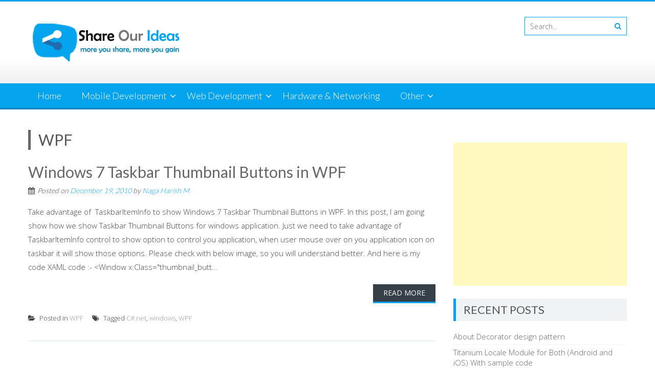

--- FILE ---
content_type: text/html; charset=UTF-8
request_url: https://shareourideas.com/tag/wpf/
body_size: 10519
content:
<!DOCTYPE html> 
<html lang="en-US">
<head>
<meta charset="UTF-8">
<meta name="viewport" content="width=device-width, initial-scale=1">
<link rel="profile" href="http://gmpg.org/xfn/11">
<link rel="pingback" href="https://shareourideas.com/xmlrpc.php">

<title>WPF &#8211; Share Our Ideas</title>
<meta name='robots' content='max-image-preview:large' />
<link rel='dns-prefetch' href='//fonts.googleapis.com' />
<link rel="alternate" type="application/rss+xml" title="Share Our Ideas &raquo; Feed" href="https://shareourideas.com/feed/" />
<link rel="alternate" type="application/rss+xml" title="Share Our Ideas &raquo; Comments Feed" href="https://shareourideas.com/comments/feed/" />
<link rel="alternate" type="application/rss+xml" title="Share Our Ideas &raquo; WPF Tag Feed" href="https://shareourideas.com/tag/wpf/feed/" />
<style id='wp-img-auto-sizes-contain-inline-css' type='text/css'>
img:is([sizes=auto i],[sizes^="auto," i]){contain-intrinsic-size:3000px 1500px}
/*# sourceURL=wp-img-auto-sizes-contain-inline-css */
</style>
<style id='wp-emoji-styles-inline-css' type='text/css'>

	img.wp-smiley, img.emoji {
		display: inline !important;
		border: none !important;
		box-shadow: none !important;
		height: 1em !important;
		width: 1em !important;
		margin: 0 0.07em !important;
		vertical-align: -0.1em !important;
		background: none !important;
		padding: 0 !important;
	}
/*# sourceURL=wp-emoji-styles-inline-css */
</style>
<style id='wp-block-library-inline-css' type='text/css'>
:root{--wp-block-synced-color:#7a00df;--wp-block-synced-color--rgb:122,0,223;--wp-bound-block-color:var(--wp-block-synced-color);--wp-editor-canvas-background:#ddd;--wp-admin-theme-color:#007cba;--wp-admin-theme-color--rgb:0,124,186;--wp-admin-theme-color-darker-10:#006ba1;--wp-admin-theme-color-darker-10--rgb:0,107,160.5;--wp-admin-theme-color-darker-20:#005a87;--wp-admin-theme-color-darker-20--rgb:0,90,135;--wp-admin-border-width-focus:2px}@media (min-resolution:192dpi){:root{--wp-admin-border-width-focus:1.5px}}.wp-element-button{cursor:pointer}:root .has-very-light-gray-background-color{background-color:#eee}:root .has-very-dark-gray-background-color{background-color:#313131}:root .has-very-light-gray-color{color:#eee}:root .has-very-dark-gray-color{color:#313131}:root .has-vivid-green-cyan-to-vivid-cyan-blue-gradient-background{background:linear-gradient(135deg,#00d084,#0693e3)}:root .has-purple-crush-gradient-background{background:linear-gradient(135deg,#34e2e4,#4721fb 50%,#ab1dfe)}:root .has-hazy-dawn-gradient-background{background:linear-gradient(135deg,#faaca8,#dad0ec)}:root .has-subdued-olive-gradient-background{background:linear-gradient(135deg,#fafae1,#67a671)}:root .has-atomic-cream-gradient-background{background:linear-gradient(135deg,#fdd79a,#004a59)}:root .has-nightshade-gradient-background{background:linear-gradient(135deg,#330968,#31cdcf)}:root .has-midnight-gradient-background{background:linear-gradient(135deg,#020381,#2874fc)}:root{--wp--preset--font-size--normal:16px;--wp--preset--font-size--huge:42px}.has-regular-font-size{font-size:1em}.has-larger-font-size{font-size:2.625em}.has-normal-font-size{font-size:var(--wp--preset--font-size--normal)}.has-huge-font-size{font-size:var(--wp--preset--font-size--huge)}.has-text-align-center{text-align:center}.has-text-align-left{text-align:left}.has-text-align-right{text-align:right}.has-fit-text{white-space:nowrap!important}#end-resizable-editor-section{display:none}.aligncenter{clear:both}.items-justified-left{justify-content:flex-start}.items-justified-center{justify-content:center}.items-justified-right{justify-content:flex-end}.items-justified-space-between{justify-content:space-between}.screen-reader-text{border:0;clip-path:inset(50%);height:1px;margin:-1px;overflow:hidden;padding:0;position:absolute;width:1px;word-wrap:normal!important}.screen-reader-text:focus{background-color:#ddd;clip-path:none;color:#444;display:block;font-size:1em;height:auto;left:5px;line-height:normal;padding:15px 23px 14px;text-decoration:none;top:5px;width:auto;z-index:100000}html :where(.has-border-color){border-style:solid}html :where([style*=border-top-color]){border-top-style:solid}html :where([style*=border-right-color]){border-right-style:solid}html :where([style*=border-bottom-color]){border-bottom-style:solid}html :where([style*=border-left-color]){border-left-style:solid}html :where([style*=border-width]){border-style:solid}html :where([style*=border-top-width]){border-top-style:solid}html :where([style*=border-right-width]){border-right-style:solid}html :where([style*=border-bottom-width]){border-bottom-style:solid}html :where([style*=border-left-width]){border-left-style:solid}html :where(img[class*=wp-image-]){height:auto;max-width:100%}:where(figure){margin:0 0 1em}html :where(.is-position-sticky){--wp-admin--admin-bar--position-offset:var(--wp-admin--admin-bar--height,0px)}@media screen and (max-width:600px){html :where(.is-position-sticky){--wp-admin--admin-bar--position-offset:0px}}

/*# sourceURL=wp-block-library-inline-css */
</style><style id='global-styles-inline-css' type='text/css'>
:root{--wp--preset--aspect-ratio--square: 1;--wp--preset--aspect-ratio--4-3: 4/3;--wp--preset--aspect-ratio--3-4: 3/4;--wp--preset--aspect-ratio--3-2: 3/2;--wp--preset--aspect-ratio--2-3: 2/3;--wp--preset--aspect-ratio--16-9: 16/9;--wp--preset--aspect-ratio--9-16: 9/16;--wp--preset--color--black: #000000;--wp--preset--color--cyan-bluish-gray: #abb8c3;--wp--preset--color--white: #ffffff;--wp--preset--color--pale-pink: #f78da7;--wp--preset--color--vivid-red: #cf2e2e;--wp--preset--color--luminous-vivid-orange: #ff6900;--wp--preset--color--luminous-vivid-amber: #fcb900;--wp--preset--color--light-green-cyan: #7bdcb5;--wp--preset--color--vivid-green-cyan: #00d084;--wp--preset--color--pale-cyan-blue: #8ed1fc;--wp--preset--color--vivid-cyan-blue: #0693e3;--wp--preset--color--vivid-purple: #9b51e0;--wp--preset--gradient--vivid-cyan-blue-to-vivid-purple: linear-gradient(135deg,rgb(6,147,227) 0%,rgb(155,81,224) 100%);--wp--preset--gradient--light-green-cyan-to-vivid-green-cyan: linear-gradient(135deg,rgb(122,220,180) 0%,rgb(0,208,130) 100%);--wp--preset--gradient--luminous-vivid-amber-to-luminous-vivid-orange: linear-gradient(135deg,rgb(252,185,0) 0%,rgb(255,105,0) 100%);--wp--preset--gradient--luminous-vivid-orange-to-vivid-red: linear-gradient(135deg,rgb(255,105,0) 0%,rgb(207,46,46) 100%);--wp--preset--gradient--very-light-gray-to-cyan-bluish-gray: linear-gradient(135deg,rgb(238,238,238) 0%,rgb(169,184,195) 100%);--wp--preset--gradient--cool-to-warm-spectrum: linear-gradient(135deg,rgb(74,234,220) 0%,rgb(151,120,209) 20%,rgb(207,42,186) 40%,rgb(238,44,130) 60%,rgb(251,105,98) 80%,rgb(254,248,76) 100%);--wp--preset--gradient--blush-light-purple: linear-gradient(135deg,rgb(255,206,236) 0%,rgb(152,150,240) 100%);--wp--preset--gradient--blush-bordeaux: linear-gradient(135deg,rgb(254,205,165) 0%,rgb(254,45,45) 50%,rgb(107,0,62) 100%);--wp--preset--gradient--luminous-dusk: linear-gradient(135deg,rgb(255,203,112) 0%,rgb(199,81,192) 50%,rgb(65,88,208) 100%);--wp--preset--gradient--pale-ocean: linear-gradient(135deg,rgb(255,245,203) 0%,rgb(182,227,212) 50%,rgb(51,167,181) 100%);--wp--preset--gradient--electric-grass: linear-gradient(135deg,rgb(202,248,128) 0%,rgb(113,206,126) 100%);--wp--preset--gradient--midnight: linear-gradient(135deg,rgb(2,3,129) 0%,rgb(40,116,252) 100%);--wp--preset--font-size--small: 13px;--wp--preset--font-size--medium: 20px;--wp--preset--font-size--large: 36px;--wp--preset--font-size--x-large: 42px;--wp--preset--spacing--20: 0.44rem;--wp--preset--spacing--30: 0.67rem;--wp--preset--spacing--40: 1rem;--wp--preset--spacing--50: 1.5rem;--wp--preset--spacing--60: 2.25rem;--wp--preset--spacing--70: 3.38rem;--wp--preset--spacing--80: 5.06rem;--wp--preset--shadow--natural: 6px 6px 9px rgba(0, 0, 0, 0.2);--wp--preset--shadow--deep: 12px 12px 50px rgba(0, 0, 0, 0.4);--wp--preset--shadow--sharp: 6px 6px 0px rgba(0, 0, 0, 0.2);--wp--preset--shadow--outlined: 6px 6px 0px -3px rgb(255, 255, 255), 6px 6px rgb(0, 0, 0);--wp--preset--shadow--crisp: 6px 6px 0px rgb(0, 0, 0);}:where(.is-layout-flex){gap: 0.5em;}:where(.is-layout-grid){gap: 0.5em;}body .is-layout-flex{display: flex;}.is-layout-flex{flex-wrap: wrap;align-items: center;}.is-layout-flex > :is(*, div){margin: 0;}body .is-layout-grid{display: grid;}.is-layout-grid > :is(*, div){margin: 0;}:where(.wp-block-columns.is-layout-flex){gap: 2em;}:where(.wp-block-columns.is-layout-grid){gap: 2em;}:where(.wp-block-post-template.is-layout-flex){gap: 1.25em;}:where(.wp-block-post-template.is-layout-grid){gap: 1.25em;}.has-black-color{color: var(--wp--preset--color--black) !important;}.has-cyan-bluish-gray-color{color: var(--wp--preset--color--cyan-bluish-gray) !important;}.has-white-color{color: var(--wp--preset--color--white) !important;}.has-pale-pink-color{color: var(--wp--preset--color--pale-pink) !important;}.has-vivid-red-color{color: var(--wp--preset--color--vivid-red) !important;}.has-luminous-vivid-orange-color{color: var(--wp--preset--color--luminous-vivid-orange) !important;}.has-luminous-vivid-amber-color{color: var(--wp--preset--color--luminous-vivid-amber) !important;}.has-light-green-cyan-color{color: var(--wp--preset--color--light-green-cyan) !important;}.has-vivid-green-cyan-color{color: var(--wp--preset--color--vivid-green-cyan) !important;}.has-pale-cyan-blue-color{color: var(--wp--preset--color--pale-cyan-blue) !important;}.has-vivid-cyan-blue-color{color: var(--wp--preset--color--vivid-cyan-blue) !important;}.has-vivid-purple-color{color: var(--wp--preset--color--vivid-purple) !important;}.has-black-background-color{background-color: var(--wp--preset--color--black) !important;}.has-cyan-bluish-gray-background-color{background-color: var(--wp--preset--color--cyan-bluish-gray) !important;}.has-white-background-color{background-color: var(--wp--preset--color--white) !important;}.has-pale-pink-background-color{background-color: var(--wp--preset--color--pale-pink) !important;}.has-vivid-red-background-color{background-color: var(--wp--preset--color--vivid-red) !important;}.has-luminous-vivid-orange-background-color{background-color: var(--wp--preset--color--luminous-vivid-orange) !important;}.has-luminous-vivid-amber-background-color{background-color: var(--wp--preset--color--luminous-vivid-amber) !important;}.has-light-green-cyan-background-color{background-color: var(--wp--preset--color--light-green-cyan) !important;}.has-vivid-green-cyan-background-color{background-color: var(--wp--preset--color--vivid-green-cyan) !important;}.has-pale-cyan-blue-background-color{background-color: var(--wp--preset--color--pale-cyan-blue) !important;}.has-vivid-cyan-blue-background-color{background-color: var(--wp--preset--color--vivid-cyan-blue) !important;}.has-vivid-purple-background-color{background-color: var(--wp--preset--color--vivid-purple) !important;}.has-black-border-color{border-color: var(--wp--preset--color--black) !important;}.has-cyan-bluish-gray-border-color{border-color: var(--wp--preset--color--cyan-bluish-gray) !important;}.has-white-border-color{border-color: var(--wp--preset--color--white) !important;}.has-pale-pink-border-color{border-color: var(--wp--preset--color--pale-pink) !important;}.has-vivid-red-border-color{border-color: var(--wp--preset--color--vivid-red) !important;}.has-luminous-vivid-orange-border-color{border-color: var(--wp--preset--color--luminous-vivid-orange) !important;}.has-luminous-vivid-amber-border-color{border-color: var(--wp--preset--color--luminous-vivid-amber) !important;}.has-light-green-cyan-border-color{border-color: var(--wp--preset--color--light-green-cyan) !important;}.has-vivid-green-cyan-border-color{border-color: var(--wp--preset--color--vivid-green-cyan) !important;}.has-pale-cyan-blue-border-color{border-color: var(--wp--preset--color--pale-cyan-blue) !important;}.has-vivid-cyan-blue-border-color{border-color: var(--wp--preset--color--vivid-cyan-blue) !important;}.has-vivid-purple-border-color{border-color: var(--wp--preset--color--vivid-purple) !important;}.has-vivid-cyan-blue-to-vivid-purple-gradient-background{background: var(--wp--preset--gradient--vivid-cyan-blue-to-vivid-purple) !important;}.has-light-green-cyan-to-vivid-green-cyan-gradient-background{background: var(--wp--preset--gradient--light-green-cyan-to-vivid-green-cyan) !important;}.has-luminous-vivid-amber-to-luminous-vivid-orange-gradient-background{background: var(--wp--preset--gradient--luminous-vivid-amber-to-luminous-vivid-orange) !important;}.has-luminous-vivid-orange-to-vivid-red-gradient-background{background: var(--wp--preset--gradient--luminous-vivid-orange-to-vivid-red) !important;}.has-very-light-gray-to-cyan-bluish-gray-gradient-background{background: var(--wp--preset--gradient--very-light-gray-to-cyan-bluish-gray) !important;}.has-cool-to-warm-spectrum-gradient-background{background: var(--wp--preset--gradient--cool-to-warm-spectrum) !important;}.has-blush-light-purple-gradient-background{background: var(--wp--preset--gradient--blush-light-purple) !important;}.has-blush-bordeaux-gradient-background{background: var(--wp--preset--gradient--blush-bordeaux) !important;}.has-luminous-dusk-gradient-background{background: var(--wp--preset--gradient--luminous-dusk) !important;}.has-pale-ocean-gradient-background{background: var(--wp--preset--gradient--pale-ocean) !important;}.has-electric-grass-gradient-background{background: var(--wp--preset--gradient--electric-grass) !important;}.has-midnight-gradient-background{background: var(--wp--preset--gradient--midnight) !important;}.has-small-font-size{font-size: var(--wp--preset--font-size--small) !important;}.has-medium-font-size{font-size: var(--wp--preset--font-size--medium) !important;}.has-large-font-size{font-size: var(--wp--preset--font-size--large) !important;}.has-x-large-font-size{font-size: var(--wp--preset--font-size--x-large) !important;}
/*# sourceURL=global-styles-inline-css */
</style>

<style id='classic-theme-styles-inline-css' type='text/css'>
/*! This file is auto-generated */
.wp-block-button__link{color:#fff;background-color:#32373c;border-radius:9999px;box-shadow:none;text-decoration:none;padding:calc(.667em + 2px) calc(1.333em + 2px);font-size:1.125em}.wp-block-file__button{background:#32373c;color:#fff;text-decoration:none}
/*# sourceURL=/wp-includes/css/classic-themes.min.css */
</style>
<link rel='stylesheet' id='accesspresslite-google-fonts-css' href='//fonts.googleapis.com/css?family=Open+Sans%3A400%2C400italic%2C300italic%2C300%2C600%2C600italic%7CLato%3A400%2C100%2C300%2C700%7CRoboto%3A400%2C300italic%2C300%2C700&#038;ver=6.9' type='text/css' media='all' />
<link rel='stylesheet' id='accesspresslite-font-awesome-css' href='https://shareourideas.com/wp-content/themes/accesspress-lite/css/font-awesome.min.css?ver=6.9' type='text/css' media='all' />
<link rel='stylesheet' id='accesspresslite-fancybox-css-css' href='https://shareourideas.com/wp-content/themes/accesspress-lite/css/nivo-lightbox.css?ver=6.9' type='text/css' media='all' />
<link rel='stylesheet' id='accesspresslite-bx-slider-style-css' href='https://shareourideas.com/wp-content/themes/accesspress-lite/css/jquery.bxslider.css?ver=6.9' type='text/css' media='all' />
<link rel='stylesheet' id='accesspresslite-woo-commerce-style-css' href='https://shareourideas.com/wp-content/themes/accesspress-lite/css/woocommerce.css?ver=6.9' type='text/css' media='all' />
<link rel='stylesheet' id='accesspresslite-font-style-css' href='https://shareourideas.com/wp-content/themes/accesspress-lite/css/fonts.css?ver=6.9' type='text/css' media='all' />
<link rel='stylesheet' id='accesspresslite-style-css' href='https://shareourideas.com/wp-content/themes/accesspress-lite/style.css?ver=6.9' type='text/css' media='all' />
<style id='accesspresslite-style-inline-css' type='text/css'>

                .socials a,
                .searchform .searchsubmit,
                .header-text,
                .main-navigation ul ul li:hover > a,
                .main-navigation ul ul li.current-menu-item > a,
                #latest-events a, .testimonial-sidebar a,
                .search-results .posted-on a, .cat-links a:hover, a,
                .body_template_two .right-header .socials a:hover,
                .body_template_two #top-section .welcome-detail a.bttn,
                .body_template_two #top-section h1 a,
                .body_template_two .site-footer #top-footer .footer2.footer .aptf-tweet-content a.aptf-tweet-name,
                .body_template_two #event_section #latest-events_template_two h1 a,
                .body_template_two a.all-testimonial,
                .body_template_two a.all-events,
                .body_template_two .event-detail h4 a:hover,
                .body_template_two .author.vcard a,
                .body_template_two a .entry-date.published,
                .body_template_two .entry-footer a:hover,
                .body_template_two.left-sidebar .searchform .searchsubmit,
                .body_template_two.both-sidebar .searchform .searchsubmit,
                .body_template_two.left-sidebar a:hover,
                .body_template_two.left-sidebar .sidebar .widget_recent_comments .url:hover,
                .body_template_two .business-hours ul li a,
                .body_template_two .featured-post.big-icon h2.has-icon .fa{
                    color: #04A3ED
                }
                .socials a:hover,
                .main-navigation,
                #call-to-action,
                .event-thumbnail .event-date,
                .bttn:after,
                .featured-post .featured-overlay,
                #bottom-section,
                .portofolio-layout .entry-title,
                .event-date-archive,
                #slider-banner .bx-wrapper .bx-pager.bx-default-pager a:after,
                .body_template_two #site-navigation.main-navigation ul li:before,
                .body_template_two .slider-caption .caption-title,
                .body_template_two #slider-banner .bx-wrapper .bx-pager.bx-default-pager a:after,
                .body_template_two #top-section .welcome-detail a.bttn:after,
                .body_template_two #call-to-action .action-btn,
                .body_template_two #mid-section .featured-post .featured-overlay,
                .body_template_two .event-thumbnail .event-date,
                .body_template_two .event-date-archive,
                .body_template_two a.cat-event-more.bttn:after,
                .body_template_two .portofolio-layout .entry-title,
                .body_template_two .entry-content .bttn:after,
                .body_template_two #bottom-section .testimonial-slider-wrap .bx-wrapper .bx-pager.bx-default-pager a:hover, .body_template_two #bottom-section .testimonial-slider-wrap .bx-wrapper .bx-pager.bx-default-pager a.active,
                .navigation .nav-links a:hover, .bttn:hover, button:hover,
                input[type="button"]:hover, input[type="reset"]:hover, input[type="submit"]:hover{
                    background: #04A3ED 
                }
                .cat-portfolio-list:hover .portofolio-layout{
                     background: rgba(4, 163, 237, 0.6)
                }
                .body_template_two #event_section #latest-events_template_two .event-list_two .event-date_two{
                    background: rgba(4, 163, 237, 0.8)
                }
                .body_template_two .cat-portfolio-list:hover .portofolio-layout{
                     background: rgba(4, 163, 237, 0.4)
                }
                .main-navigation .current-menu-parent > a,
                .main-navigation .current-menu-item > a,
                .main-navigation .current_page_item > a,
                .main-navigation .current_page_parent > a,
                .bx-wrapper .bx-pager.bx-default-pager a,
                .main-navigation li:hover > a{
                    background: #0382be;
                }
                .testimonial-wrap{
                    background: #36b5f1 
                }
                .socials a,
                .searchform,
                .sidebar h3.widget-title,
                .body_template_two .main-navigation .current-menu-parent > a,
                .main-navigation .current_page_parent > a,
                .body_template_two .main-navigation .current-menu-item > a,
                .body_template_two .main-navigation .current_page_item > a,
                .body_template_two #site-navigation.main-navigation ul ul,
                .body_template_two #call-to-action .action-btn,
                .navigation .nav-links a, .bttn, button, input[type="button"], input[type="reset"], input[type="submit"],
                .body_template_two .sidebar h3.widget-title,
                .body_template_two.left-sidebar .searchform,
                .body_template_two.both-sidebar .searchform,
                .body_template_two .featured-post.big-icon h2.has-icon .fa{
                    border-color: #04A3ED
                }
                .main-navigation,
                .main-navigation ul ul{
                     border-color: #0382be;
                }
                .testimonial-wrap:after{
                    border-color: #36b5f1 transparent transparent; 
                }
                #slider-banner .bx-wrapper .bx-pager.bx-default-pager a{
                    box-shadow: 0 0 0 2px #04A3ED inset; 
                }
                @media screen and (max-width: 940px) {
                    .main-navigation .menu li{
                        background: #04A3ED;
                    }

                    .main-navigation .menu li{
                        border-bottom-color: #0382be !important;
                    }
                }
/*# sourceURL=accesspresslite-style-inline-css */
</style>
<link rel='stylesheet' id='accesspresslite-keyboard-css' href='https://shareourideas.com/wp-content/themes/accesspress-lite/css/keyboard.css?ver=6.9' type='text/css' media='all' />
<link rel='stylesheet' id='accesspresslite-responsive-css' href='https://shareourideas.com/wp-content/themes/accesspress-lite/css/responsive.css?ver=6.9' type='text/css' media='all' />
<script type="text/javascript" src="https://shareourideas.com/wp-includes/js/jquery/jquery.min.js?ver=3.7.1" id="jquery-core-js"></script>
<script type="text/javascript" src="https://shareourideas.com/wp-includes/js/jquery/jquery-migrate.min.js?ver=3.4.1" id="jquery-migrate-js"></script>
<script type="text/javascript" src="https://shareourideas.com/wp-content/themes/accesspress-lite/js/sticky-sidebar/theia-sticky-sidebar.js?ver=6.9" id="accesspresslite-stickey-sidebar-js-js"></script>
<link rel="https://api.w.org/" href="https://shareourideas.com/wp-json/" /><link rel="alternate" title="JSON" type="application/json" href="https://shareourideas.com/wp-json/wp/v2/tags/123" /><link rel="EditURI" type="application/rsd+xml" title="RSD" href="https://shareourideas.com/xmlrpc.php?rsd" />
<meta name="generator" content="WordPress 6.9" />
	<style type="text/css">
			.site-title a,
		.site-description {
			color: #dd2727;
		}
		</style>
	<link rel="icon" href="https://shareourideas.com/wp-content/uploads/2025/05/cropped-Share-Our-Ideas-Logo-32x32.png" sizes="32x32" />
<link rel="icon" href="https://shareourideas.com/wp-content/uploads/2025/05/cropped-Share-Our-Ideas-Logo-192x192.png" sizes="192x192" />
<link rel="apple-touch-icon" href="https://shareourideas.com/wp-content/uploads/2025/05/cropped-Share-Our-Ideas-Logo-180x180.png" />
<meta name="msapplication-TileImage" content="https://shareourideas.com/wp-content/uploads/2025/05/cropped-Share-Our-Ideas-Logo-270x270.png" />
		<style type="text/css" id="wp-custom-css">
			#masthead #top-header{
border-top:3px solid #04A3ED;
}		</style>
		</head>

<body class="archive tag tag-wpf tag-123 wp-embed-responsive wp-theme-accesspress-lite group-blog body_template_one right-sidebar">
<a class="skip-link screen-reader-text" href="#home-content">Skip to content</a>
<div id="page" class="site">
	
	<header id="masthead" class="site-header">
    <div id="top-header">
		<div class="ak-container">
			<div class="site-branding">
				<a href="https://shareourideas.com/">				
									<img src="https://shareourideas.com/wp-content/uploads/2015/10/Share-Our-Ideas-Logo.png" alt="Share Our Ideas">
						
				</a>
				
			</div><!-- .site-branding -->
        

			<div class="right-header clearfix">
				                <div class="clearfix"></div>
                				<div class="ak-search">
						<form method="get" class="searchform" action="https://shareourideas.com/" role="search">
		<input type="text" name="s" value="" class="s" placeholder="Search..." />
		<button type="submit" name="submit" class="searchsubmit"><i class="fa fa-search"></i></button>
	</form>
				</div>
							</div><!-- .right-header -->
		</div><!-- .ak-container -->
  </div><!-- #top-header -->

		
		<nav id="site-navigation" class="main-navigation menu-left">
			<div class="ak-container">
				<button class="menu-toggle btn-transparent-toggle">Menu</button>

				<div class="menu-main-menu-container"><ul id="menu-main-menu" class="menu"><li id="menu-item-1410" class="menu-item menu-item-type-custom menu-item-object-custom menu-item-home menu-item-1410"><a href="http://shareourideas.com/" title="Share Our Ideas &#8211; more you share, more you gain">Home</a></li>
<li id="menu-item-1411" class="menu-item menu-item-type-custom menu-item-object-custom menu-item-has-children menu-item-1411"><a href="http://shareourideas.com/mobile-development/">Mobile Development</a><span class="menu-icon"><i class="fa fa-angle-down" aria-hidden="true"></i></span>
<ul class="sub-menu">
	<li id="menu-item-1415" class="menu-item menu-item-type-taxonomy menu-item-object-category menu-item-1415"><a href="https://shareourideas.com/category/android/" title="Android Development">Android</a></li>
	<li id="menu-item-1417" class="menu-item menu-item-type-taxonomy menu-item-object-category menu-item-1417"><a href="https://shareourideas.com/category/iphone/" title="iOS and iPhone Development">iPhone</a></li>
	<li id="menu-item-1416" class="menu-item menu-item-type-taxonomy menu-item-object-category menu-item-1416"><a href="https://shareourideas.com/category/dotnet/windows-phone-developer/" title="Windows Phone 7 and 8 Developer">Windows Phone Developer</a></li>
	<li id="menu-item-1418" class="menu-item menu-item-type-taxonomy menu-item-object-category menu-item-1418"><a href="https://shareourideas.com/category/phonegap/" title="PhoneGap Development">PhoneGap</a></li>
	<li id="menu-item-1419" class="menu-item menu-item-type-taxonomy menu-item-object-category menu-item-1419"><a href="https://shareourideas.com/category/titanium/" title="Appcelerator Titanium">Titanium</a></li>
</ul>
</li>
<li id="menu-item-1412" class="menu-item menu-item-type-custom menu-item-object-custom menu-item-has-children menu-item-1412"><a href="http://shareourideas.com/web-development/">Web Development</a><span class="menu-icon"><i class="fa fa-angle-down" aria-hidden="true"></i></span>
<ul class="sub-menu">
	<li id="menu-item-1420" class="menu-item menu-item-type-taxonomy menu-item-object-category menu-item-1420"><a href="https://shareourideas.com/category/dotnet/kentico-cms-developer/">Kentico CMS Developer</a></li>
	<li id="menu-item-1421" class="menu-item menu-item-type-taxonomy menu-item-object-category menu-item-1421"><a href="https://shareourideas.com/category/dotnet/telligent/">Telligent Community server</a></li>
	<li id="menu-item-1423" class="menu-item menu-item-type-taxonomy menu-item-object-category menu-item-1423"><a href="https://shareourideas.com/category/javascript/" title="Javascript development">JavaScript</a></li>
	<li id="menu-item-1424" class="menu-item menu-item-type-taxonomy menu-item-object-category menu-item-1424"><a href="https://shareourideas.com/category/html/" title="HTML and HTML5">HTML</a></li>
</ul>
</li>
<li id="menu-item-1422" class="menu-item menu-item-type-taxonomy menu-item-object-category menu-item-1422"><a href="https://shareourideas.com/category/hardware-and-networking/" title="Hardware and Networking">Hardware &#038; Networking</a></li>
<li id="menu-item-1413" class="menu-item menu-item-type-taxonomy menu-item-object-category menu-item-has-children menu-item-1413"><a href="https://shareourideas.com/category/other/" title="more">Other</a><span class="menu-icon"><i class="fa fa-angle-down" aria-hidden="true"></i></span>
<ul class="sub-menu">
	<li id="menu-item-1427" class="menu-item menu-item-type-taxonomy menu-item-object-category menu-item-has-children menu-item-1427"><a href="https://shareourideas.com/category/windows/">Windows</a><span class="menu-icon"><i class="fa fa-angle-down" aria-hidden="true"></i></span>
	<ul class="sub-menu">
		<li id="menu-item-1428" class="menu-item menu-item-type-taxonomy menu-item-object-category menu-item-1428"><a href="https://shareourideas.com/category/dotnet/wpf/" title="Windows Presentation Foundation">WPF</a></li>
	</ul>
</li>
	<li id="menu-item-1414" class="menu-item menu-item-type-taxonomy menu-item-object-category menu-item-1414"><a href="https://shareourideas.com/category/my-backup/">My backup</a></li>
</ul>
</li>
</ul></div>			</div>
		</nav><!-- #site-navigation -->            
	</header><!-- #masthead -->

	<section id="slider-banner">
			</section><!-- #slider-banner -->
		<div id="content" class="site-content">

<div class="ak-container">
	<section id="primary" class="content-area">
		<main id="main" class="site-main" role="main">

		
			<header class="page-header">
				<h1 class="page-title">
					WPF				</h1>
							</header><!-- .page-header -->

						
				

<article id="post-544" class="post-544 post type-post status-publish format-standard hentry category-wpf tag-c-net tag-windows tag-wpf">
	<header class="entry-header">
		<h1 class="entry-title"><a href="https://shareourideas.com/2010/12/19/windows-7-taskbar-thumbnail-buttons-in-wpf/" rel="bookmark">Windows 7 Taskbar Thumbnail Buttons in WPF</a></h1>

				<div class="entry-meta">
			<span class="posted-on">Posted on <a href="https://shareourideas.com/2010/12/19/windows-7-taskbar-thumbnail-buttons-in-wpf/" rel="bookmark"><time class="entry-date published" datetime="2010-12-19T21:34:12+05:30">December 19, 2010</time></a></span><span class="byline"> by <span class="author vcard"><a class="url fn n" href="https://shareourideas.com/author/nagaharish2share/">Naga Harish M</a></span></span>		</div><!-- .entry-meta -->
			</header><!-- .entry-header -->

		<div class="entry-content">
				<div class="short-content">
		Take advantage of  TaskbarItemInfo to show Windows 7 Taskbar Thumbnail Buttons in WPF.

In this post, I am going show how we show Taskbar Thumbnail Buttons for windows application. Just we need to take advantage of TaskbarItemInfo control to show option to control you application, when user mouse over on you application icon on taskbar it will show those options.

Please check with below image, so you will understand better.



And here is my code

XAML code :-
&lt;Window x:Class=&quot;thumbnail_butt...		</div>
				<a href="https://shareourideas.com/2010/12/19/windows-7-taskbar-thumbnail-buttons-in-wpf/" class="bttn">Read More</a>
					</div><!-- .entry-content -->
	
	<footer class="entry-footer">
								<span class="cat-links">
				Posted in <a href="https://shareourideas.com/category/dotnet/wpf/" rel="category tag">WPF</a>			</span>
			
						<span class="tags-links">
				Tagged <a href="https://shareourideas.com/tag/c-net/" rel="tag">C#.net</a>, <a href="https://shareourideas.com/tag/windows/" rel="tag">windows</a>, <a href="https://shareourideas.com/tag/wpf/" rel="tag">WPF</a>			</span>
					
	</footer><!-- .entry-footer -->
</article><!-- #post-## -->

			
			
		
		</main><!-- #main -->
	</section><!-- #primary -->


	<div id="secondary-right" class="widget-area right-sidebar sidebar">
		
        
	    		<aside class="widget testimonial-sidebar clearfix">
						</aside>
				

					<aside id="text-12" class="widget widget_text">			<div class="textwidget"><script async src="//pagead2.googlesyndication.com/pagead/js/adsbygoogle.js"></script>
<!-- Share Our Ideas - Side bar -->
<ins class="adsbygoogle"
     style="display:block"
     data-ad-client="ca-pub-8371341450213410"
     data-ad-slot="2140687163"
     data-ad-format="auto"></ins>
<script>
(adsbygoogle = window.adsbygoogle || []).push({});
</script></div>
		</aside>
		<aside id="recent-posts-2" class="widget widget_recent_entries">
		<h3 class="widget-title">Recent Posts</h3>
		<ul>
											<li>
					<a href="https://shareourideas.com/2017/08/30/about-decorator-design-pattern/">About Decorator design pattern</a>
									</li>
											<li>
					<a href="https://shareourideas.com/2017/03/06/titanium-locale-module-for-both-android-and-ios-with-sample-code/">Titanium Locale Module for Both (Android and iOS) With sample code</a>
									</li>
											<li>
					<a href="https://shareourideas.com/2017/03/01/session-authentication-vs-token-authentication/">Session Authentication vs Token Authentication</a>
									</li>
											<li>
					<a href="https://shareourideas.com/2015/11/21/smartphone-the-life-changer/">Smartphone &#8211; The life changer</a>
									</li>
											<li>
					<a href="https://shareourideas.com/2015/10/13/microsoft-and-adafruit-for-internet-of-things/">Microsoft and Adafruit for Internet of Things (Windows 10 IoT)</a>
									</li>
					</ul>

		</aside><aside id="text-7" class="widget widget_text">			<div class="textwidget"><iframe src="//www.facebook.com/plugins/likebox.php?href=http%3A%2F%2Fwww.facebook.com%2Fshareourideas&amp;width=292&amp;height=290&amp;show_faces=true&amp;colorscheme=light&amp;stream=false&amp;border_color&amp;header=true&amp;appId=172053282821733" scrolling="no" frameborder="0" style="border:none; overflow:hidden; width:100%; height:290px;" allowTransparency="true"></iframe></div>
		</aside><aside id="tag_cloud-2" class="widget widget_tag_cloud"><h3 class="widget-title">Tags</h3><div class="tagcloud"><a href="https://shareourideas.com/tag/net/" class="tag-cloud-link tag-link-18 tag-link-position-1" style="font-size: 15.688524590164pt;" aria-label=".NET (13 items)">.NET</a>
<a href="https://shareourideas.com/tag/android/" class="tag-cloud-link tag-link-116 tag-link-position-2" style="font-size: 11.44262295082pt;" aria-label="Android (5 items)">Android</a>
<a href="https://shareourideas.com/tag/api/" class="tag-cloud-link tag-link-19 tag-link-position-3" style="font-size: 8pt;" aria-label="API (2 items)">API</a>
<a href="https://shareourideas.com/tag/appcelerator-titanium/" class="tag-cloud-link tag-link-111 tag-link-position-4" style="font-size: 8pt;" aria-label="Appcelerator Titanium (2 items)">Appcelerator Titanium</a>
<a href="https://shareourideas.com/tag/apple/" class="tag-cloud-link tag-link-115 tag-link-position-5" style="font-size: 9.3770491803279pt;" aria-label="apple (3 items)">apple</a>
<a href="https://shareourideas.com/tag/asp-net/" class="tag-cloud-link tag-link-23 tag-link-position-6" style="font-size: 10.524590163934pt;" aria-label="ASP.NET (4 items)">ASP.NET</a>
<a href="https://shareourideas.com/tag/bookmark/" class="tag-cloud-link tag-link-26 tag-link-position-7" style="font-size: 12.245901639344pt;" aria-label="Bookmark (6 items)">Bookmark</a>
<a href="https://shareourideas.com/tag/c-net/" class="tag-cloud-link tag-link-27 tag-link-position-8" style="font-size: 13.967213114754pt;" aria-label="C#.net (9 items)">C#.net</a>
<a href="https://shareourideas.com/tag/datetime-format/" class="tag-cloud-link tag-link-33 tag-link-position-9" style="font-size: 8pt;" aria-label="DateTime format (2 items)">DateTime format</a>
<a href="https://shareourideas.com/tag/domain/" class="tag-cloud-link tag-link-37 tag-link-position-10" style="font-size: 8pt;" aria-label="Domain (2 items)">Domain</a>
<a href="https://shareourideas.com/tag/email-sent-in-c-net/" class="tag-cloud-link tag-link-39 tag-link-position-11" style="font-size: 12.245901639344pt;" aria-label="Email sent in C#.net (6 items)">Email sent in C#.net</a>
<a href="https://shareourideas.com/tag/embed-ims-in-website/" class="tag-cloud-link tag-link-40 tag-link-position-12" style="font-size: 11.44262295082pt;" aria-label="Embed IMs in website (5 items)">Embed IMs in website</a>
<a href="https://shareourideas.com/tag/embed-skype/" class="tag-cloud-link tag-link-41 tag-link-position-13" style="font-size: 8pt;" aria-label="Embed Skype (2 items)">Embed Skype</a>
<a href="https://shareourideas.com/tag/enjoy-while-coding/" class="tag-cloud-link tag-link-42 tag-link-position-14" style="font-size: 18.672131147541pt;" aria-label="Enjoy while coding (25 items)">Enjoy while coding</a>
<a href="https://shareourideas.com/tag/gmail-sms-alerts/" class="tag-cloud-link tag-link-45 tag-link-position-15" style="font-size: 8pt;" aria-label="Gmail SMS alerts (2 items)">Gmail SMS alerts</a>
<a href="https://shareourideas.com/tag/google-share/" class="tag-cloud-link tag-link-46 tag-link-position-16" style="font-size: 9.3770491803279pt;" aria-label="GOOGLE Share (3 items)">GOOGLE Share</a>
<a href="https://shareourideas.com/tag/html/" class="tag-cloud-link tag-link-117 tag-link-position-17" style="font-size: 10.524590163934pt;" aria-label="HTML (4 items)">HTML</a>
<a href="https://shareourideas.com/tag/html5/" class="tag-cloud-link tag-link-48 tag-link-position-18" style="font-size: 14.426229508197pt;" aria-label="HTML5 (10 items)">HTML5</a>
<a href="https://shareourideas.com/tag/iis/" class="tag-cloud-link tag-link-50 tag-link-position-19" style="font-size: 8pt;" aria-label="IIS (2 items)">IIS</a>
<a href="https://shareourideas.com/tag/ios/" class="tag-cloud-link tag-link-53 tag-link-position-20" style="font-size: 10.524590163934pt;" aria-label="iOS (4 items)">iOS</a>
<a href="https://shareourideas.com/tag/javascript/" class="tag-cloud-link tag-link-118 tag-link-position-21" style="font-size: 9.3770491803279pt;" aria-label="javascript (3 items)">javascript</a>
<a href="https://shareourideas.com/tag/jquery/" class="tag-cloud-link tag-link-58 tag-link-position-22" style="font-size: 8pt;" aria-label="jQuery (2 items)">jQuery</a>
<a href="https://shareourideas.com/tag/kentico-cms/" class="tag-cloud-link tag-link-59 tag-link-position-23" style="font-size: 8pt;" aria-label="Kentico CMS (2 items)">Kentico CMS</a>
<a href="https://shareourideas.com/tag/kentico-cms-developer/" class="tag-cloud-link tag-link-119 tag-link-position-24" style="font-size: 14.426229508197pt;" aria-label="Kentico CMS Developer (10 items)">Kentico CMS Developer</a>
<a href="https://shareourideas.com/tag/magic/" class="tag-cloud-link tag-link-61 tag-link-position-25" style="font-size: 8pt;" aria-label="Magic (2 items)">Magic</a>
<a href="https://shareourideas.com/tag/mail-alerts/" class="tag-cloud-link tag-link-62 tag-link-position-26" style="font-size: 9.3770491803279pt;" aria-label="mail alerts (3 items)">mail alerts</a>
<a href="https://shareourideas.com/tag/mail-sms-alerts/" class="tag-cloud-link tag-link-63 tag-link-position-27" style="font-size: 8pt;" aria-label="Mail SMS alerts (2 items)">Mail SMS alerts</a>
<a href="https://shareourideas.com/tag/microsoft/" class="tag-cloud-link tag-link-65 tag-link-position-28" style="font-size: 12.819672131148pt;" aria-label="microsoft (7 items)">microsoft</a>
<a href="https://shareourideas.com/tag/mobile/" class="tag-cloud-link tag-link-66 tag-link-position-29" style="font-size: 12.245901639344pt;" aria-label="mobile (6 items)">mobile</a>
<a href="https://shareourideas.com/tag/naga-harish/" class="tag-cloud-link tag-link-73 tag-link-position-30" style="font-size: 22pt;" aria-label="Naga Harish (49 items)">Naga Harish</a>
<a href="https://shareourideas.com/tag/rss/" class="tag-cloud-link tag-link-78 tag-link-position-31" style="font-size: 8pt;" aria-label="RSS (2 items)">RSS</a>
<a href="https://shareourideas.com/tag/security/" class="tag-cloud-link tag-link-120 tag-link-position-32" style="font-size: 8pt;" aria-label="Security (2 items)">Security</a>
<a href="https://shareourideas.com/tag/seo/" class="tag-cloud-link tag-link-80 tag-link-position-33" style="font-size: 8pt;" aria-label="SEO (2 items)">SEO</a>
<a href="https://shareourideas.com/tag/share-our-ideas/" class="tag-cloud-link tag-link-81 tag-link-position-34" style="font-size: 8pt;" aria-label="share our ideas (2 items)">share our ideas</a>
<a href="https://shareourideas.com/tag/subdomain/" class="tag-cloud-link tag-link-87 tag-link-position-35" style="font-size: 8pt;" aria-label="Subdomain (2 items)">Subdomain</a>
<a href="https://shareourideas.com/tag/titanium/" class="tag-cloud-link tag-link-121 tag-link-position-36" style="font-size: 8pt;" aria-label="Titanium (2 items)">Titanium</a>
<a href="https://shareourideas.com/tag/web/" class="tag-cloud-link tag-link-89 tag-link-position-37" style="font-size: 8pt;" aria-label="web (2 items)">web</a>
<a href="https://shareourideas.com/tag/windows/" class="tag-cloud-link tag-link-122 tag-link-position-38" style="font-size: 11.44262295082pt;" aria-label="windows (5 items)">windows</a>
<a href="https://shareourideas.com/tag/windows-8/" class="tag-cloud-link tag-link-93 tag-link-position-39" style="font-size: 11.44262295082pt;" aria-label="Windows 8 (5 items)">Windows 8</a>
<a href="https://shareourideas.com/tag/windows-phone/" class="tag-cloud-link tag-link-94 tag-link-position-40" style="font-size: 8pt;" aria-label="windows phone (2 items)">windows phone</a>
<a href="https://shareourideas.com/tag/windows-phone-7/" class="tag-cloud-link tag-link-95 tag-link-position-41" style="font-size: 12.819672131148pt;" aria-label="Windows Phone 7 (7 items)">Windows Phone 7</a>
<a href="https://shareourideas.com/tag/windows-phone-8/" class="tag-cloud-link tag-link-96 tag-link-position-42" style="font-size: 8pt;" aria-label="windows phone 8 (2 items)">windows phone 8</a>
<a href="https://shareourideas.com/tag/wp7/" class="tag-cloud-link tag-link-100 tag-link-position-43" style="font-size: 10.524590163934pt;" aria-label="wp7 (4 items)">wp7</a>
<a href="https://shareourideas.com/tag/wp7-development/" class="tag-cloud-link tag-link-101 tag-link-position-44" style="font-size: 10.524590163934pt;" aria-label="wp7 development (4 items)">wp7 development</a>
<a href="https://shareourideas.com/tag/yahoo/" class="tag-cloud-link tag-link-103 tag-link-position-45" style="font-size: 9.3770491803279pt;" aria-label="Yahoo (3 items)">Yahoo</a></div>
</aside><aside id="calendar-2" class="widget widget_calendar"><div id="calendar_wrap" class="calendar_wrap"><table id="wp-calendar" class="wp-calendar-table">
	<caption>January 2026</caption>
	<thead>
	<tr>
		<th scope="col" aria-label="Monday">M</th>
		<th scope="col" aria-label="Tuesday">T</th>
		<th scope="col" aria-label="Wednesday">W</th>
		<th scope="col" aria-label="Thursday">T</th>
		<th scope="col" aria-label="Friday">F</th>
		<th scope="col" aria-label="Saturday">S</th>
		<th scope="col" aria-label="Sunday">S</th>
	</tr>
	</thead>
	<tbody>
	<tr>
		<td colspan="3" class="pad">&nbsp;</td><td>1</td><td>2</td><td>3</td><td>4</td>
	</tr>
	<tr>
		<td>5</td><td>6</td><td>7</td><td>8</td><td>9</td><td>10</td><td>11</td>
	</tr>
	<tr>
		<td>12</td><td>13</td><td>14</td><td>15</td><td>16</td><td>17</td><td>18</td>
	</tr>
	<tr>
		<td>19</td><td>20</td><td>21</td><td>22</td><td>23</td><td>24</td><td>25</td>
	</tr>
	<tr>
		<td id="today">26</td><td>27</td><td>28</td><td>29</td><td>30</td><td>31</td>
		<td class="pad" colspan="1">&nbsp;</td>
	</tr>
	</tbody>
	</table><nav aria-label="Previous and next months" class="wp-calendar-nav">
		<span class="wp-calendar-nav-prev"><a href="https://shareourideas.com/2017/08/">&laquo; Aug</a></span>
		<span class="pad">&nbsp;</span>
		<span class="wp-calendar-nav-next">&nbsp;</span>
	</nav></div></aside><aside id="text-6" class="widget widget_text"><h3 class="widget-title">Disclaimer</h3>			<div class="textwidget"><b>The opinions expressed here in are my (Our) own personal opinions and do not represent my (Our) employer's views in anyway.</b></div>
		</aside>			</div><!-- #secondary -->
</div>
</div><!-- #content -->

<footer id="colophon" class="site-footer">
			<div id="top-footer">
			<div class="ak-container">
				<div class="footer1 footer">
											<aside id="text-5" class="widget widget_text">			<div class="textwidget"><h3 style="color:#090;font-size:18px;font-weight:bold;">Plant TREE, Oxygen FREE</h3></div>
		</aside>						
				</div>

				<div class="footer2 footer">
											<aside id="text-10" class="widget widget_text">			<div class="textwidget">To continue support, Help us to Help all.
<a href="https://www.paypal.me/nagaharish/25usd" title="Share Our Ideas Donate link" target="_blank">
    <img alt="" border="0" width="147" height="147"
    src="https://www.paypalobjects.com/webstatic/en_US/btn/btn_donate_cc_147x47.png"/>
</a></div>
		</aside>						
				</div>

				<div class="clearfix hide"></div>

				<div class="footer3 footer">
						
				</div>

				<div class="footer4 footer">
						
				</div>
			</div>
		</div>
	

	<div id="bottom-footer">
		<div class="ak-container">
			<div class="copyright">
				Share Our Ideas			</div>
			<div class="site-info">
				WordPress Theme				<span class="sep">:</span>
				<a href="https://accesspressthemes.com/wordpress-themes/accesspress-lite/" title="AccessPress Lite" target="_blank">AccessPress Lite</a>
			</div><!-- .site-info -->
		</div>
	</div>
</footer><!-- #colophon -->
</div><!-- #page -->

<script type="speculationrules">
{"prefetch":[{"source":"document","where":{"and":[{"href_matches":"/*"},{"not":{"href_matches":["/wp-*.php","/wp-admin/*","/wp-content/uploads/*","/wp-content/*","/wp-content/plugins/*","/wp-content/themes/accesspress-lite/*","/*\\?(.+)"]}},{"not":{"selector_matches":"a[rel~=\"nofollow\"]"}},{"not":{"selector_matches":".no-prefetch, .no-prefetch a"}}]},"eagerness":"conservative"}]}
</script>
<script type="text/javascript" src="https://shareourideas.com/wp-content/themes/accesspress-lite/js/jquery.bxslider.min.js?ver=4.1" id="accesspresslite-bx-slider-js-js"></script>
<script type="text/javascript" src="https://shareourideas.com/wp-content/themes/accesspress-lite/js/nivo-lightbox.js?ver=2.1" id="accesspresslite-fancybox-js-js"></script>
<script type="text/javascript" src="https://shareourideas.com/wp-content/themes/accesspress-lite/js/jquery.actual.min.js?ver=1.0.16" id="accesspresslite-jquery-actual-js-js"></script>
<script type="text/javascript" src="https://shareourideas.com/wp-content/themes/accesspress-lite/js/skip-link-focus-fix.js?ver=20130115" id="accesspresslite-skip-link-focus-fix-js"></script>
<script type="text/javascript" id="accesspresslite-custom-js-extra">
/* <![CDATA[ */
var accesspresslite_loc_script = {"pager":"true","controls":"true","mode":"horizontal","auto":"true","pause":"4000","speed":"500"};
//# sourceURL=accesspresslite-custom-js-extra
/* ]]> */
</script>
<script type="text/javascript" src="https://shareourideas.com/wp-content/themes/accesspress-lite/js/custom.js?ver=1.1" id="accesspresslite-custom-js"></script>
<script id="wp-emoji-settings" type="application/json">
{"baseUrl":"https://s.w.org/images/core/emoji/17.0.2/72x72/","ext":".png","svgUrl":"https://s.w.org/images/core/emoji/17.0.2/svg/","svgExt":".svg","source":{"concatemoji":"https://shareourideas.com/wp-includes/js/wp-emoji-release.min.js?ver=6.9"}}
</script>
<script type="module">
/* <![CDATA[ */
/*! This file is auto-generated */
const a=JSON.parse(document.getElementById("wp-emoji-settings").textContent),o=(window._wpemojiSettings=a,"wpEmojiSettingsSupports"),s=["flag","emoji"];function i(e){try{var t={supportTests:e,timestamp:(new Date).valueOf()};sessionStorage.setItem(o,JSON.stringify(t))}catch(e){}}function c(e,t,n){e.clearRect(0,0,e.canvas.width,e.canvas.height),e.fillText(t,0,0);t=new Uint32Array(e.getImageData(0,0,e.canvas.width,e.canvas.height).data);e.clearRect(0,0,e.canvas.width,e.canvas.height),e.fillText(n,0,0);const a=new Uint32Array(e.getImageData(0,0,e.canvas.width,e.canvas.height).data);return t.every((e,t)=>e===a[t])}function p(e,t){e.clearRect(0,0,e.canvas.width,e.canvas.height),e.fillText(t,0,0);var n=e.getImageData(16,16,1,1);for(let e=0;e<n.data.length;e++)if(0!==n.data[e])return!1;return!0}function u(e,t,n,a){switch(t){case"flag":return n(e,"\ud83c\udff3\ufe0f\u200d\u26a7\ufe0f","\ud83c\udff3\ufe0f\u200b\u26a7\ufe0f")?!1:!n(e,"\ud83c\udde8\ud83c\uddf6","\ud83c\udde8\u200b\ud83c\uddf6")&&!n(e,"\ud83c\udff4\udb40\udc67\udb40\udc62\udb40\udc65\udb40\udc6e\udb40\udc67\udb40\udc7f","\ud83c\udff4\u200b\udb40\udc67\u200b\udb40\udc62\u200b\udb40\udc65\u200b\udb40\udc6e\u200b\udb40\udc67\u200b\udb40\udc7f");case"emoji":return!a(e,"\ud83e\u1fac8")}return!1}function f(e,t,n,a){let r;const o=(r="undefined"!=typeof WorkerGlobalScope&&self instanceof WorkerGlobalScope?new OffscreenCanvas(300,150):document.createElement("canvas")).getContext("2d",{willReadFrequently:!0}),s=(o.textBaseline="top",o.font="600 32px Arial",{});return e.forEach(e=>{s[e]=t(o,e,n,a)}),s}function r(e){var t=document.createElement("script");t.src=e,t.defer=!0,document.head.appendChild(t)}a.supports={everything:!0,everythingExceptFlag:!0},new Promise(t=>{let n=function(){try{var e=JSON.parse(sessionStorage.getItem(o));if("object"==typeof e&&"number"==typeof e.timestamp&&(new Date).valueOf()<e.timestamp+604800&&"object"==typeof e.supportTests)return e.supportTests}catch(e){}return null}();if(!n){if("undefined"!=typeof Worker&&"undefined"!=typeof OffscreenCanvas&&"undefined"!=typeof URL&&URL.createObjectURL&&"undefined"!=typeof Blob)try{var e="postMessage("+f.toString()+"("+[JSON.stringify(s),u.toString(),c.toString(),p.toString()].join(",")+"));",a=new Blob([e],{type:"text/javascript"});const r=new Worker(URL.createObjectURL(a),{name:"wpTestEmojiSupports"});return void(r.onmessage=e=>{i(n=e.data),r.terminate(),t(n)})}catch(e){}i(n=f(s,u,c,p))}t(n)}).then(e=>{for(const n in e)a.supports[n]=e[n],a.supports.everything=a.supports.everything&&a.supports[n],"flag"!==n&&(a.supports.everythingExceptFlag=a.supports.everythingExceptFlag&&a.supports[n]);var t;a.supports.everythingExceptFlag=a.supports.everythingExceptFlag&&!a.supports.flag,a.supports.everything||((t=a.source||{}).concatemoji?r(t.concatemoji):t.wpemoji&&t.twemoji&&(r(t.twemoji),r(t.wpemoji)))});
//# sourceURL=https://shareourideas.com/wp-includes/js/wp-emoji-loader.min.js
/* ]]> */
</script>

</body>
</html>

--- FILE ---
content_type: text/html; charset=utf-8
request_url: https://www.google.com/recaptcha/api2/aframe
body_size: 269
content:
<!DOCTYPE HTML><html><head><meta http-equiv="content-type" content="text/html; charset=UTF-8"></head><body><script nonce="oKj5AVweACU-vkfDEUHJ3g">/** Anti-fraud and anti-abuse applications only. See google.com/recaptcha */ try{var clients={'sodar':'https://pagead2.googlesyndication.com/pagead/sodar?'};window.addEventListener("message",function(a){try{if(a.source===window.parent){var b=JSON.parse(a.data);var c=clients[b['id']];if(c){var d=document.createElement('img');d.src=c+b['params']+'&rc='+(localStorage.getItem("rc::a")?sessionStorage.getItem("rc::b"):"");window.document.body.appendChild(d);sessionStorage.setItem("rc::e",parseInt(sessionStorage.getItem("rc::e")||0)+1);localStorage.setItem("rc::h",'1769372616254');}}}catch(b){}});window.parent.postMessage("_grecaptcha_ready", "*");}catch(b){}</script></body></html>